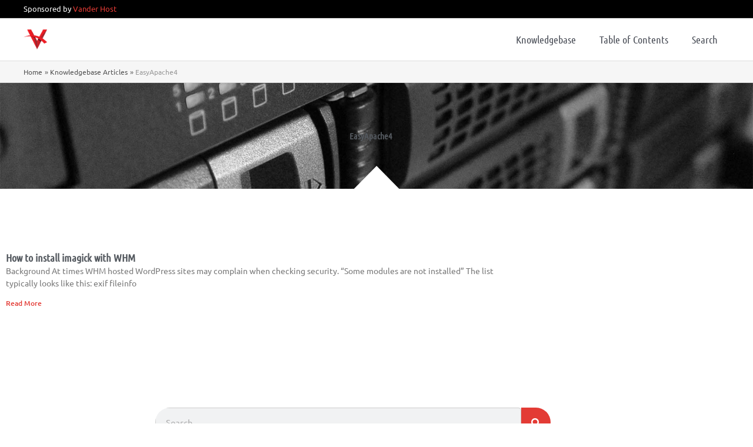

--- FILE ---
content_type: text/html; charset=UTF-8
request_url: https://kb.vander.host/tags/easyapache4/
body_size: 16395
content:
<!DOCTYPE html>
<html lang="en-ZA" prefix="og: https://ogp.me/ns#">
<head>
<!-- Google Tag Manager -->
<script>(function(w,d,s,l,i){w[l]=w[l]||[];w[l].push({'gtm.start':
new Date().getTime(),event:'gtm.js'});var f=d.getElementsByTagName(s)[0],
j=d.createElement(s),dl=l!='dataLayer'?'&l='+l:'';j.async=true;j.src=
'https://www.googletagmanager.com/gtm.js?id='+i+dl;f.parentNode.insertBefore(j,f);
})(window,document,'script','dataLayer','GTM-NDF777CW');</script>
<!-- End Google Tag Manager --><meta charset="UTF-8">
<meta name="viewport" content="width=device-width, initial-scale=1">
	<link rel="profile" href="https://gmpg.org/xfn/11"> 
	<link rel="preload" href="https://kb.vander.host/wp-content/astra-local-fonts/ubuntu/4iCs6KVjbNBYlgoKfw72.woff2" as="font" type="font/woff2" crossorigin><link rel="preload" href="https://kb.vander.host/wp-content/astra-local-fonts/ubuntu-condensed/u-4k0rCzjgs5J7oXnJcM_0kACGMtT-Dfqw.woff2" as="font" type="font/woff2" crossorigin><!-- Google tag (gtag.js) consent mode dataLayer added by Site Kit -->
<script id="google_gtagjs-js-consent-mode-data-layer">
window.dataLayer = window.dataLayer || [];function gtag(){dataLayer.push(arguments);}
gtag('consent', 'default', {"ad_personalization":"denied","ad_storage":"denied","ad_user_data":"denied","analytics_storage":"denied","functionality_storage":"denied","security_storage":"denied","personalization_storage":"denied","region":["AT","BE","BG","CH","CY","CZ","DE","DK","EE","ES","FI","FR","GB","GR","HR","HU","IE","IS","IT","LI","LT","LU","LV","MT","NL","NO","PL","PT","RO","SE","SI","SK"],"wait_for_update":500});
window._googlesitekitConsentCategoryMap = {"statistics":["analytics_storage"],"marketing":["ad_storage","ad_user_data","ad_personalization"],"functional":["functionality_storage","security_storage"],"preferences":["personalization_storage"]};
window._googlesitekitConsents = {"ad_personalization":"denied","ad_storage":"denied","ad_user_data":"denied","analytics_storage":"denied","functionality_storage":"denied","security_storage":"denied","personalization_storage":"denied","region":["AT","BE","BG","CH","CY","CZ","DE","DK","EE","ES","FI","FR","GB","GR","HR","HU","IE","IS","IT","LI","LT","LU","LV","MT","NL","NO","PL","PT","RO","SE","SI","SK"],"wait_for_update":500};
</script>
<!-- End Google tag (gtag.js) consent mode dataLayer added by Site Kit -->

<!-- Search Engine Optimization by Rank Math - https://rankmath.com/ -->
<title>EasyApache4 Archives &raquo; Vander Host Knowledgebase</title>
<meta name="robots" content="index, follow, max-snippet:-1, max-video-preview:-1, max-image-preview:large"/>
<link rel="canonical" href="https://kb.vander.host/tags/easyapache4/" />
<meta property="og:locale" content="en_US" />
<meta property="og:type" content="article" />
<meta property="og:title" content="EasyApache4 Archives &raquo; Vander Host Knowledgebase" />
<meta property="og:url" content="https://kb.vander.host/tags/easyapache4/" />
<meta property="og:site_name" content="Vander Host Knowledgebase" />
<meta property="article:publisher" content="https://www.facebook.com/vanderhosting/" />
<meta name="twitter:card" content="summary_large_image" />
<meta name="twitter:title" content="EasyApache4 Archives &raquo; Vander Host Knowledgebase" />
<meta name="twitter:site" content="@vanderhosting" />
<meta name="twitter:label1" content="Knowledgebase Articles" />
<meta name="twitter:data1" content="1" />
<script type="application/ld+json" class="rank-math-schema">{"@context":"https://schema.org","@graph":[{"@type":"Organization","@id":"https://kb.vander.host/#organization","name":"Vander Host","sameAs":["https://www.facebook.com/vanderhosting/","https://twitter.com/vanderhosting"]},{"@type":"WebSite","@id":"https://kb.vander.host/#website","url":"https://kb.vander.host","name":"Vander Host","publisher":{"@id":"https://kb.vander.host/#organization"},"inLanguage":"en-ZA"},{"@type":"BreadcrumbList","@id":"https://kb.vander.host/tags/easyapache4/#breadcrumb","itemListElement":[{"@type":"ListItem","position":"1","item":{"@id":"https://kb.vander.host","name":"Knowledgebase"}},{"@type":"ListItem","position":"2","item":{"@id":"https://kb.vander.host/tags/easyapache4/","name":"EasyApache4"}}]},{"@type":"CollectionPage","@id":"https://kb.vander.host/tags/easyapache4/#webpage","url":"https://kb.vander.host/tags/easyapache4/","name":"EasyApache4 Archives &raquo; Vander Host Knowledgebase","isPartOf":{"@id":"https://kb.vander.host/#website"},"inLanguage":"en-ZA","breadcrumb":{"@id":"https://kb.vander.host/tags/easyapache4/#breadcrumb"}}]}</script>
<!-- /Rank Math WordPress SEO plugin -->

<link rel='dns-prefetch' href='//www.googletagmanager.com' />

<link rel="alternate" type="application/rss+xml" title="Vander Host Knowledgebase &raquo; Feed" href="https://kb.vander.host/feed/" />
<link rel="alternate" type="application/rss+xml" title="Vander Host Knowledgebase &raquo; Comments Feed" href="https://kb.vander.host/comments/feed/" />
<link rel="alternate" type="application/rss+xml" title="Vander Host Knowledgebase &raquo; EasyApache4 Tag Feed" href="https://kb.vander.host/tags/easyapache4/feed/" />
<style id='wp-img-auto-sizes-contain-inline-css'>
img:is([sizes=auto i],[sizes^="auto," i]){contain-intrinsic-size:3000px 1500px}
/*# sourceURL=wp-img-auto-sizes-contain-inline-css */
</style>
<link rel='stylesheet' id='wp-block-library-css' href='https://kb.vander.host/wp-includes/css/dist/block-library/style.min.css?ver=6.9' media='all' />
<link rel='stylesheet' id='astra-theme-css-css' href='https://kb.vander.host/wp-content/themes/astra/assets/css/minified/style.min.css?ver=4.12.0' media='all' />
<link data-minify="1" rel='stylesheet' id='astra-google-fonts-css' href='https://kb.vander.host/wp-content/cache/min/1/wp-content/astra-local-fonts/astra-local-fonts.css?ver=1768230079' media='all' />
<link data-minify="1" rel='stylesheet' id='astra-theme-dynamic-css' href='https://kb.vander.host/wp-content/cache/min/1/wp-content/uploads/astra/astra-theme-dynamic-css-knowledgebase_tags-1085.css?ver=1768238472' media='all' />
<style id='wp-emoji-styles-inline-css'>

	img.wp-smiley, img.emoji {
		display: inline !important;
		border: none !important;
		box-shadow: none !important;
		height: 1em !important;
		width: 1em !important;
		margin: 0 0.07em !important;
		vertical-align: -0.1em !important;
		background: none !important;
		padding: 0 !important;
	}
/*# sourceURL=wp-emoji-styles-inline-css */
</style>
<link data-minify="1" rel='stylesheet' id='prismatic-blocks-css' href='https://kb.vander.host/wp-content/cache/min/1/wp-content/plugins/prismatic/css/styles-blocks.css?ver=1768230079' media='all' />
<style id='global-styles-inline-css'>
:root{--wp--preset--aspect-ratio--square: 1;--wp--preset--aspect-ratio--4-3: 4/3;--wp--preset--aspect-ratio--3-4: 3/4;--wp--preset--aspect-ratio--3-2: 3/2;--wp--preset--aspect-ratio--2-3: 2/3;--wp--preset--aspect-ratio--16-9: 16/9;--wp--preset--aspect-ratio--9-16: 9/16;--wp--preset--color--black: #000000;--wp--preset--color--cyan-bluish-gray: #abb8c3;--wp--preset--color--white: #ffffff;--wp--preset--color--pale-pink: #f78da7;--wp--preset--color--vivid-red: #cf2e2e;--wp--preset--color--luminous-vivid-orange: #ff6900;--wp--preset--color--luminous-vivid-amber: #fcb900;--wp--preset--color--light-green-cyan: #7bdcb5;--wp--preset--color--vivid-green-cyan: #00d084;--wp--preset--color--pale-cyan-blue: #8ed1fc;--wp--preset--color--vivid-cyan-blue: #0693e3;--wp--preset--color--vivid-purple: #9b51e0;--wp--preset--color--ast-global-color-0: var(--ast-global-color-0);--wp--preset--color--ast-global-color-1: var(--ast-global-color-1);--wp--preset--color--ast-global-color-2: var(--ast-global-color-2);--wp--preset--color--ast-global-color-3: var(--ast-global-color-3);--wp--preset--color--ast-global-color-4: var(--ast-global-color-4);--wp--preset--color--ast-global-color-5: var(--ast-global-color-5);--wp--preset--color--ast-global-color-6: var(--ast-global-color-6);--wp--preset--color--ast-global-color-7: var(--ast-global-color-7);--wp--preset--color--ast-global-color-8: var(--ast-global-color-8);--wp--preset--gradient--vivid-cyan-blue-to-vivid-purple: linear-gradient(135deg,rgb(6,147,227) 0%,rgb(155,81,224) 100%);--wp--preset--gradient--light-green-cyan-to-vivid-green-cyan: linear-gradient(135deg,rgb(122,220,180) 0%,rgb(0,208,130) 100%);--wp--preset--gradient--luminous-vivid-amber-to-luminous-vivid-orange: linear-gradient(135deg,rgb(252,185,0) 0%,rgb(255,105,0) 100%);--wp--preset--gradient--luminous-vivid-orange-to-vivid-red: linear-gradient(135deg,rgb(255,105,0) 0%,rgb(207,46,46) 100%);--wp--preset--gradient--very-light-gray-to-cyan-bluish-gray: linear-gradient(135deg,rgb(238,238,238) 0%,rgb(169,184,195) 100%);--wp--preset--gradient--cool-to-warm-spectrum: linear-gradient(135deg,rgb(74,234,220) 0%,rgb(151,120,209) 20%,rgb(207,42,186) 40%,rgb(238,44,130) 60%,rgb(251,105,98) 80%,rgb(254,248,76) 100%);--wp--preset--gradient--blush-light-purple: linear-gradient(135deg,rgb(255,206,236) 0%,rgb(152,150,240) 100%);--wp--preset--gradient--blush-bordeaux: linear-gradient(135deg,rgb(254,205,165) 0%,rgb(254,45,45) 50%,rgb(107,0,62) 100%);--wp--preset--gradient--luminous-dusk: linear-gradient(135deg,rgb(255,203,112) 0%,rgb(199,81,192) 50%,rgb(65,88,208) 100%);--wp--preset--gradient--pale-ocean: linear-gradient(135deg,rgb(255,245,203) 0%,rgb(182,227,212) 50%,rgb(51,167,181) 100%);--wp--preset--gradient--electric-grass: linear-gradient(135deg,rgb(202,248,128) 0%,rgb(113,206,126) 100%);--wp--preset--gradient--midnight: linear-gradient(135deg,rgb(2,3,129) 0%,rgb(40,116,252) 100%);--wp--preset--font-size--small: 13px;--wp--preset--font-size--medium: 20px;--wp--preset--font-size--large: 36px;--wp--preset--font-size--x-large: 42px;--wp--preset--spacing--20: 0.44rem;--wp--preset--spacing--30: 0.67rem;--wp--preset--spacing--40: 1rem;--wp--preset--spacing--50: 1.5rem;--wp--preset--spacing--60: 2.25rem;--wp--preset--spacing--70: 3.38rem;--wp--preset--spacing--80: 5.06rem;--wp--preset--shadow--natural: 6px 6px 9px rgba(0, 0, 0, 0.2);--wp--preset--shadow--deep: 12px 12px 50px rgba(0, 0, 0, 0.4);--wp--preset--shadow--sharp: 6px 6px 0px rgba(0, 0, 0, 0.2);--wp--preset--shadow--outlined: 6px 6px 0px -3px rgb(255, 255, 255), 6px 6px rgb(0, 0, 0);--wp--preset--shadow--crisp: 6px 6px 0px rgb(0, 0, 0);}:root { --wp--style--global--content-size: var(--wp--custom--ast-content-width-size);--wp--style--global--wide-size: var(--wp--custom--ast-wide-width-size); }:where(body) { margin: 0; }.wp-site-blocks > .alignleft { float: left; margin-right: 2em; }.wp-site-blocks > .alignright { float: right; margin-left: 2em; }.wp-site-blocks > .aligncenter { justify-content: center; margin-left: auto; margin-right: auto; }:where(.wp-site-blocks) > * { margin-block-start: 24px; margin-block-end: 0; }:where(.wp-site-blocks) > :first-child { margin-block-start: 0; }:where(.wp-site-blocks) > :last-child { margin-block-end: 0; }:root { --wp--style--block-gap: 24px; }:root :where(.is-layout-flow) > :first-child{margin-block-start: 0;}:root :where(.is-layout-flow) > :last-child{margin-block-end: 0;}:root :where(.is-layout-flow) > *{margin-block-start: 24px;margin-block-end: 0;}:root :where(.is-layout-constrained) > :first-child{margin-block-start: 0;}:root :where(.is-layout-constrained) > :last-child{margin-block-end: 0;}:root :where(.is-layout-constrained) > *{margin-block-start: 24px;margin-block-end: 0;}:root :where(.is-layout-flex){gap: 24px;}:root :where(.is-layout-grid){gap: 24px;}.is-layout-flow > .alignleft{float: left;margin-inline-start: 0;margin-inline-end: 2em;}.is-layout-flow > .alignright{float: right;margin-inline-start: 2em;margin-inline-end: 0;}.is-layout-flow > .aligncenter{margin-left: auto !important;margin-right: auto !important;}.is-layout-constrained > .alignleft{float: left;margin-inline-start: 0;margin-inline-end: 2em;}.is-layout-constrained > .alignright{float: right;margin-inline-start: 2em;margin-inline-end: 0;}.is-layout-constrained > .aligncenter{margin-left: auto !important;margin-right: auto !important;}.is-layout-constrained > :where(:not(.alignleft):not(.alignright):not(.alignfull)){max-width: var(--wp--style--global--content-size);margin-left: auto !important;margin-right: auto !important;}.is-layout-constrained > .alignwide{max-width: var(--wp--style--global--wide-size);}body .is-layout-flex{display: flex;}.is-layout-flex{flex-wrap: wrap;align-items: center;}.is-layout-flex > :is(*, div){margin: 0;}body .is-layout-grid{display: grid;}.is-layout-grid > :is(*, div){margin: 0;}body{padding-top: 0px;padding-right: 0px;padding-bottom: 0px;padding-left: 0px;}a:where(:not(.wp-element-button)){text-decoration: none;}:root :where(.wp-element-button, .wp-block-button__link){background-color: #32373c;border-width: 0;color: #fff;font-family: inherit;font-size: inherit;font-style: inherit;font-weight: inherit;letter-spacing: inherit;line-height: inherit;padding-top: calc(0.667em + 2px);padding-right: calc(1.333em + 2px);padding-bottom: calc(0.667em + 2px);padding-left: calc(1.333em + 2px);text-decoration: none;text-transform: inherit;}.has-black-color{color: var(--wp--preset--color--black) !important;}.has-cyan-bluish-gray-color{color: var(--wp--preset--color--cyan-bluish-gray) !important;}.has-white-color{color: var(--wp--preset--color--white) !important;}.has-pale-pink-color{color: var(--wp--preset--color--pale-pink) !important;}.has-vivid-red-color{color: var(--wp--preset--color--vivid-red) !important;}.has-luminous-vivid-orange-color{color: var(--wp--preset--color--luminous-vivid-orange) !important;}.has-luminous-vivid-amber-color{color: var(--wp--preset--color--luminous-vivid-amber) !important;}.has-light-green-cyan-color{color: var(--wp--preset--color--light-green-cyan) !important;}.has-vivid-green-cyan-color{color: var(--wp--preset--color--vivid-green-cyan) !important;}.has-pale-cyan-blue-color{color: var(--wp--preset--color--pale-cyan-blue) !important;}.has-vivid-cyan-blue-color{color: var(--wp--preset--color--vivid-cyan-blue) !important;}.has-vivid-purple-color{color: var(--wp--preset--color--vivid-purple) !important;}.has-ast-global-color-0-color{color: var(--wp--preset--color--ast-global-color-0) !important;}.has-ast-global-color-1-color{color: var(--wp--preset--color--ast-global-color-1) !important;}.has-ast-global-color-2-color{color: var(--wp--preset--color--ast-global-color-2) !important;}.has-ast-global-color-3-color{color: var(--wp--preset--color--ast-global-color-3) !important;}.has-ast-global-color-4-color{color: var(--wp--preset--color--ast-global-color-4) !important;}.has-ast-global-color-5-color{color: var(--wp--preset--color--ast-global-color-5) !important;}.has-ast-global-color-6-color{color: var(--wp--preset--color--ast-global-color-6) !important;}.has-ast-global-color-7-color{color: var(--wp--preset--color--ast-global-color-7) !important;}.has-ast-global-color-8-color{color: var(--wp--preset--color--ast-global-color-8) !important;}.has-black-background-color{background-color: var(--wp--preset--color--black) !important;}.has-cyan-bluish-gray-background-color{background-color: var(--wp--preset--color--cyan-bluish-gray) !important;}.has-white-background-color{background-color: var(--wp--preset--color--white) !important;}.has-pale-pink-background-color{background-color: var(--wp--preset--color--pale-pink) !important;}.has-vivid-red-background-color{background-color: var(--wp--preset--color--vivid-red) !important;}.has-luminous-vivid-orange-background-color{background-color: var(--wp--preset--color--luminous-vivid-orange) !important;}.has-luminous-vivid-amber-background-color{background-color: var(--wp--preset--color--luminous-vivid-amber) !important;}.has-light-green-cyan-background-color{background-color: var(--wp--preset--color--light-green-cyan) !important;}.has-vivid-green-cyan-background-color{background-color: var(--wp--preset--color--vivid-green-cyan) !important;}.has-pale-cyan-blue-background-color{background-color: var(--wp--preset--color--pale-cyan-blue) !important;}.has-vivid-cyan-blue-background-color{background-color: var(--wp--preset--color--vivid-cyan-blue) !important;}.has-vivid-purple-background-color{background-color: var(--wp--preset--color--vivid-purple) !important;}.has-ast-global-color-0-background-color{background-color: var(--wp--preset--color--ast-global-color-0) !important;}.has-ast-global-color-1-background-color{background-color: var(--wp--preset--color--ast-global-color-1) !important;}.has-ast-global-color-2-background-color{background-color: var(--wp--preset--color--ast-global-color-2) !important;}.has-ast-global-color-3-background-color{background-color: var(--wp--preset--color--ast-global-color-3) !important;}.has-ast-global-color-4-background-color{background-color: var(--wp--preset--color--ast-global-color-4) !important;}.has-ast-global-color-5-background-color{background-color: var(--wp--preset--color--ast-global-color-5) !important;}.has-ast-global-color-6-background-color{background-color: var(--wp--preset--color--ast-global-color-6) !important;}.has-ast-global-color-7-background-color{background-color: var(--wp--preset--color--ast-global-color-7) !important;}.has-ast-global-color-8-background-color{background-color: var(--wp--preset--color--ast-global-color-8) !important;}.has-black-border-color{border-color: var(--wp--preset--color--black) !important;}.has-cyan-bluish-gray-border-color{border-color: var(--wp--preset--color--cyan-bluish-gray) !important;}.has-white-border-color{border-color: var(--wp--preset--color--white) !important;}.has-pale-pink-border-color{border-color: var(--wp--preset--color--pale-pink) !important;}.has-vivid-red-border-color{border-color: var(--wp--preset--color--vivid-red) !important;}.has-luminous-vivid-orange-border-color{border-color: var(--wp--preset--color--luminous-vivid-orange) !important;}.has-luminous-vivid-amber-border-color{border-color: var(--wp--preset--color--luminous-vivid-amber) !important;}.has-light-green-cyan-border-color{border-color: var(--wp--preset--color--light-green-cyan) !important;}.has-vivid-green-cyan-border-color{border-color: var(--wp--preset--color--vivid-green-cyan) !important;}.has-pale-cyan-blue-border-color{border-color: var(--wp--preset--color--pale-cyan-blue) !important;}.has-vivid-cyan-blue-border-color{border-color: var(--wp--preset--color--vivid-cyan-blue) !important;}.has-vivid-purple-border-color{border-color: var(--wp--preset--color--vivid-purple) !important;}.has-ast-global-color-0-border-color{border-color: var(--wp--preset--color--ast-global-color-0) !important;}.has-ast-global-color-1-border-color{border-color: var(--wp--preset--color--ast-global-color-1) !important;}.has-ast-global-color-2-border-color{border-color: var(--wp--preset--color--ast-global-color-2) !important;}.has-ast-global-color-3-border-color{border-color: var(--wp--preset--color--ast-global-color-3) !important;}.has-ast-global-color-4-border-color{border-color: var(--wp--preset--color--ast-global-color-4) !important;}.has-ast-global-color-5-border-color{border-color: var(--wp--preset--color--ast-global-color-5) !important;}.has-ast-global-color-6-border-color{border-color: var(--wp--preset--color--ast-global-color-6) !important;}.has-ast-global-color-7-border-color{border-color: var(--wp--preset--color--ast-global-color-7) !important;}.has-ast-global-color-8-border-color{border-color: var(--wp--preset--color--ast-global-color-8) !important;}.has-vivid-cyan-blue-to-vivid-purple-gradient-background{background: var(--wp--preset--gradient--vivid-cyan-blue-to-vivid-purple) !important;}.has-light-green-cyan-to-vivid-green-cyan-gradient-background{background: var(--wp--preset--gradient--light-green-cyan-to-vivid-green-cyan) !important;}.has-luminous-vivid-amber-to-luminous-vivid-orange-gradient-background{background: var(--wp--preset--gradient--luminous-vivid-amber-to-luminous-vivid-orange) !important;}.has-luminous-vivid-orange-to-vivid-red-gradient-background{background: var(--wp--preset--gradient--luminous-vivid-orange-to-vivid-red) !important;}.has-very-light-gray-to-cyan-bluish-gray-gradient-background{background: var(--wp--preset--gradient--very-light-gray-to-cyan-bluish-gray) !important;}.has-cool-to-warm-spectrum-gradient-background{background: var(--wp--preset--gradient--cool-to-warm-spectrum) !important;}.has-blush-light-purple-gradient-background{background: var(--wp--preset--gradient--blush-light-purple) !important;}.has-blush-bordeaux-gradient-background{background: var(--wp--preset--gradient--blush-bordeaux) !important;}.has-luminous-dusk-gradient-background{background: var(--wp--preset--gradient--luminous-dusk) !important;}.has-pale-ocean-gradient-background{background: var(--wp--preset--gradient--pale-ocean) !important;}.has-electric-grass-gradient-background{background: var(--wp--preset--gradient--electric-grass) !important;}.has-midnight-gradient-background{background: var(--wp--preset--gradient--midnight) !important;}.has-small-font-size{font-size: var(--wp--preset--font-size--small) !important;}.has-medium-font-size{font-size: var(--wp--preset--font-size--medium) !important;}.has-large-font-size{font-size: var(--wp--preset--font-size--large) !important;}.has-x-large-font-size{font-size: var(--wp--preset--font-size--x-large) !important;}
:root :where(.wp-block-pullquote){font-size: 1.5em;line-height: 1.6;}
/*# sourceURL=global-styles-inline-css */
</style>
<link data-minify="1" rel='stylesheet' id='astra-addon-css-css' href='https://kb.vander.host/wp-content/cache/min/1/wp-content/uploads/astra-addon/astra-addon-69650c952aa960-10079480.css?ver=1768230079' media='all' />
<link data-minify="1" rel='stylesheet' id='astra-addon-dynamic-css' href='https://kb.vander.host/wp-content/cache/min/1/wp-content/uploads/astra-addon/astra-addon-dynamic-css-knowledgebase_tags-1085.css?ver=1768238472' media='all' />
<link rel='stylesheet' id='elementor-frontend-css' href='https://kb.vander.host/wp-content/plugins/elementor/assets/css/frontend.min.css?ver=3.34.1' media='all' />
<link rel='stylesheet' id='widget-image-css' href='https://kb.vander.host/wp-content/plugins/elementor/assets/css/widget-image.min.css?ver=3.34.1' media='all' />
<link rel='stylesheet' id='widget-heading-css' href='https://kb.vander.host/wp-content/plugins/elementor/assets/css/widget-heading.min.css?ver=3.34.1' media='all' />
<link rel='stylesheet' id='e-shapes-css' href='https://kb.vander.host/wp-content/plugins/elementor/assets/css/conditionals/shapes.min.css?ver=3.34.1' media='all' />
<link rel='stylesheet' id='widget-posts-css' href='https://kb.vander.host/wp-content/plugins/elementor-pro/assets/css/widget-posts.min.css?ver=3.33.1' media='all' />
<link rel='stylesheet' id='widget-search-form-css' href='https://kb.vander.host/wp-content/plugins/elementor-pro/assets/css/widget-search-form.min.css?ver=3.33.1' media='all' />
<link rel='stylesheet' id='elementor-icons-shared-0-css' href='https://kb.vander.host/wp-content/plugins/elementor/assets/lib/font-awesome/css/fontawesome.min.css?ver=5.15.3' media='all' />
<link data-minify="1" rel='stylesheet' id='elementor-icons-fa-solid-css' href='https://kb.vander.host/wp-content/cache/min/1/wp-content/plugins/elementor/assets/lib/font-awesome/css/solid.min.css?ver=1768230079' media='all' />
<link data-minify="1" rel='stylesheet' id='elementor-icons-css' href='https://kb.vander.host/wp-content/cache/min/1/wp-content/plugins/elementor/assets/lib/eicons/css/elementor-icons.min.css?ver=1768230079' media='all' />
<link rel='stylesheet' id='elementor-post-2845-css' href='https://kb.vander.host/wp-content/uploads/elementor/css/post-2845.css?ver=1768230037' media='all' />
<link data-minify="1" rel='stylesheet' id='font-awesome-5-all-css' href='https://kb.vander.host/wp-content/cache/min/1/wp-content/plugins/elementor/assets/lib/font-awesome/css/all.min.css?ver=1768230079' media='all' />
<link rel='stylesheet' id='font-awesome-4-shim-css' href='https://kb.vander.host/wp-content/plugins/elementor/assets/lib/font-awesome/css/v4-shims.min.css?ver=3.34.1' media='all' />
<link rel='stylesheet' id='elementor-post-110-css' href='https://kb.vander.host/wp-content/uploads/elementor/css/post-110.css?ver=1768230037' media='all' />
<link rel='stylesheet' id='elementor-post-1731-css' href='https://kb.vander.host/wp-content/uploads/elementor/css/post-1731.css?ver=1768230085' media='all' />
<link rel='stylesheet' id='tablepress-default-css' href='https://kb.vander.host/wp-content/tablepress-combined.min.css?ver=51' media='all' />
<link data-minify="1" rel='stylesheet' id='vander-host-theme-css-css' href='https://kb.vander.host/wp-content/cache/min/1/wp-content/themes/vander/style.css?ver=1768230079' media='all' />
<link data-minify="1" rel='stylesheet' id='elementor-gf-local-ubuntucondensed-css' href='https://kb.vander.host/wp-content/cache/min/1/wp-content/uploads/elementor/google-fonts/css/ubuntucondensed.css?ver=1768230079' media='all' />
<link data-minify="1" rel='stylesheet' id='elementor-gf-local-ubuntu-css' href='https://kb.vander.host/wp-content/cache/min/1/wp-content/uploads/elementor/google-fonts/css/ubuntu.css?ver=1768230079' media='all' />
<script src="https://kb.vander.host/wp-content/themes/astra/assets/js/minified/flexibility.min.js?ver=4.12.0" id="astra-flexibility-js" data-rocket-defer defer></script>
<script id="astra-flexibility-js-after">
typeof flexibility !== "undefined" && flexibility(document.documentElement);
//# sourceURL=astra-flexibility-js-after
</script>
<script src="https://kb.vander.host/wp-includes/js/jquery/jquery.min.js?ver=3.7.1" id="jquery-core-js" data-rocket-defer defer></script>
<script data-minify="1" src="https://kb.vander.host/wp-content/cache/min/1/wp-content/plugins/handl-utm-grabber/js/js.cookie.js?ver=1758454255" id="js.cookie-js" data-rocket-defer defer></script>
<script id="handl-utm-grabber-js-extra">
var handl_utm = [];
//# sourceURL=handl-utm-grabber-js-extra
</script>
<script data-minify="1" src="https://kb.vander.host/wp-content/cache/min/1/wp-content/plugins/handl-utm-grabber/js/handl-utm-grabber.js?ver=1758454255" id="handl-utm-grabber-js" data-rocket-defer defer></script>
<script src="https://kb.vander.host/wp-content/plugins/elementor/assets/lib/font-awesome/js/v4-shims.min.js?ver=3.34.1" id="font-awesome-4-shim-js" data-rocket-defer defer></script>

<!-- Google tag (gtag.js) snippet added by Site Kit -->
<!-- Google Analytics snippet added by Site Kit -->
<script src="https://www.googletagmanager.com/gtag/js?id=GT-WF7S6PZ" id="google_gtagjs-js" async></script>
<script id="google_gtagjs-js-after">
window.dataLayer = window.dataLayer || [];function gtag(){dataLayer.push(arguments);}
gtag("set","linker",{"domains":["kb.vander.host"]});
gtag("js", new Date());
gtag("set", "developer_id.dZTNiMT", true);
gtag("config", "GT-WF7S6PZ");
//# sourceURL=google_gtagjs-js-after
</script>
<link rel="https://api.w.org/" href="https://kb.vander.host/wp-json/" /><link rel="alternate" title="JSON" type="application/json" href="https://kb.vander.host/wp-json/wp/v2/knowledgebase_tags/1085" /><link rel="EditURI" type="application/rsd+xml" title="RSD" href="https://kb.vander.host/xmlrpc.php?rsd" />
<meta name="generator" content="WordPress 6.9" />
<meta name="generator" content="Site Kit by Google 1.170.0" /><style id="wplmi-inline-css" type="text/css">
 span.wplmi-user-avatar { width: 16px;display: inline-block !important;flex-shrink: 0; } img.wplmi-elementor-avatar { border-radius: 100%;margin-right: 3px; }
</style>

<!-- Google AdSense meta tags added by Site Kit -->
<meta name="google-adsense-platform-account" content="ca-host-pub-2644536267352236">
<meta name="google-adsense-platform-domain" content="sitekit.withgoogle.com">
<!-- End Google AdSense meta tags added by Site Kit -->
<meta name="generator" content="Elementor 3.34.1; features: additional_custom_breakpoints; settings: css_print_method-external, google_font-enabled, font_display-auto">
<style>.recentcomments a{display:inline !important;padding:0 !important;margin:0 !important;}</style>			<style>
				.e-con.e-parent:nth-of-type(n+4):not(.e-lazyloaded):not(.e-no-lazyload),
				.e-con.e-parent:nth-of-type(n+4):not(.e-lazyloaded):not(.e-no-lazyload) * {
					background-image: none !important;
				}
				@media screen and (max-height: 1024px) {
					.e-con.e-parent:nth-of-type(n+3):not(.e-lazyloaded):not(.e-no-lazyload),
					.e-con.e-parent:nth-of-type(n+3):not(.e-lazyloaded):not(.e-no-lazyload) * {
						background-image: none !important;
					}
				}
				@media screen and (max-height: 640px) {
					.e-con.e-parent:nth-of-type(n+2):not(.e-lazyloaded):not(.e-no-lazyload),
					.e-con.e-parent:nth-of-type(n+2):not(.e-lazyloaded):not(.e-no-lazyload) * {
						background-image: none !important;
					}
				}
			</style>
			<link rel="icon" href="https://kb.vander.host/wp-content/uploads/2019/03/cropped-vander-host-icon-32x32.png" sizes="32x32" />
<link rel="icon" href="https://kb.vander.host/wp-content/uploads/2019/03/cropped-vander-host-icon-192x192.png" sizes="192x192" />
<link rel="apple-touch-icon" href="https://kb.vander.host/wp-content/uploads/2019/03/cropped-vander-host-icon-180x180.png" />
<meta name="msapplication-TileImage" content="https://kb.vander.host/wp-content/uploads/2019/03/cropped-vander-host-icon-270x270.png" />
		<style id="wp-custom-css">
			.ast-header-break-point .main-navigation ul li a.elementor-icon.elementor-animation- {
    width: unset;
}
.ast-header-break-point .main-navigation ul.children li a:before, .ast-header-break-point .main-navigation ul.sub-menu li a:before {
    display: none !important;
}
.ast-header-break-point .main-navigation ul.sub-menu li .elementor-icon-box-title a {
	padding-left: 0px;
}
.ast-header-break-point .main-navigation ul li .elementor-icon-box-title a {
	border-bottom-width: 0px;
}

pre {
	  white-space:pre-wrap;
}
code {
    font-size:1em;
	  font-family: "Courier 10 Pitch",Courier,monospace;
    position: relative;     
    border-radius: 4px;     
    background: #eee;
		padding: 4px;
}
@media only screen and (max-width: 768px) {
.responsive-table {
overflow: hidden;
overflow-x: scroll;
display:block;
}
}

/* Tag Cloud Styling */

div.elementor-widget-wp-widget-tag_cloud h5 {
	display:none;
}
div.elementor-widget-container nav {
	text-align: center;
}

a.tag-cloud-link {
	display:inline-block;
	color: #333;
	background-color: #white!important;
	border: solid 1px;
	border-radius: 50px;
	border-color: #e33b35!important;
	padding: 2px 10px;
	margin:4px 2px;
	white-space: nowrap;
	font-size:13px!important;
}

@media only screen and (max-width: 768px) {
div.tagcloud {
	text-align: center!important;
}
}

/* Tag Cloud Styling END */

/* div#wordpress-toolkit-cpanel div.elementor-widget-container div.elementor-icon-box-wrapper div.elementor-icon-box-icon {
	margin-top:-7px;
} */


element.style {
    /* text-align: left; */
}
#ez-toc-container.counter-flat ul, #ez-toc-container.counter-hierarchy ul, .ez-toc-widget-container.counter-flat ul, .ez-toc-widget-container.counter-hierarchy ul {
    counter-reset: item;
}
#ez-toc-container {
	border: solid #ececec 1px;
}
div#ez-toc-container p.ez-toc-title {
	font-family: "Ubuntu Condensed";
	padding-bottom: 10px;
	color: #3a3a3a;
}

#ez-toc-container ul {
	text-align: left;
	border: none;
}

#ez-toc-container a, #ez-toc-container a:visited {
	color: #e33b35;
}
#ez-toc-container a:hover {
	color: black;
	text-decoration: none;
}
		</style>
		<!-- Add your snippet here. -->
<!-- Google tag (gtag.js) -->
<script async src="https://www.googletagmanager.com/gtag/js?id=AW-747898392"></script>
<script>
  window.dataLayer = window.dataLayer || [];
  function gtag(){dataLayer.push(arguments);}
  gtag('js', new Date());

  gtag('config', 'AW-747898392');
</script>

<!-- Event snippet for Page view conversion page -->
<script>
  gtag('event', 'conversion', {'send_to': 'AW-747898392/oA-ICJfxhP0YEJiM0OQC'});
</script>
<!--
How to make accordions closed by default
https://bestcool.nl/how-to-make-accordions-closed-by-default-elementor-2021/
-->

<script>window.addEventListener('DOMContentLoaded', function() { 
jQuery(document).ready(function($) { 
var delay = 100; setTimeout(function() { 
$('.elementor-tab-title').removeClass('elementor-active');
 $('.elementor-tab-content').css('display', 'none'); }, delay); 
}); 
});</script>

<!--
END How to make accordions closed by default
--><meta name="generator" content="WP Rocket 3.20.0.3" data-wpr-features="wpr_defer_js wpr_minify_js wpr_minify_css wpr_preload_links wpr_desktop" /></head>

<body itemtype='https://schema.org/Blog' itemscope='itemscope' class="archive tax-knowledgebase_tags term-easyapache4 term-1085 wp-custom-logo wp-embed-responsive wp-theme-astra wp-child-theme-vander ast-desktop ast-page-builder-template ast-no-sidebar astra-4.12.0 ast-header-custom-item-inside ast-inherit-site-logo-transparent ast-above-mobile-menu-align-stack ast-default-menu-enable ast-default-above-menu-enable ast-default-below-menu-enable above-header-nav-padding-support ast-full-width-layout elementor-page-1731 elementor-default elementor-template-full-width elementor-kit-2845 astra-addon-4.12.0">

<a
	class="skip-link screen-reader-text"
	href="#content">
		Skip to content</a>

<div
class="hfeed site" id="page">
			<header
		class="site-header header-main-layout-1 ast-primary-menu-enabled ast-logo-title-inline ast-hide-custom-menu-mobile ast-menu-toggle-icon ast-mobile-header-inline ast-above-header-enabled ast-above-header-section-separated ast-above-header-mobile-stack ast-below-header-mobile-stack" id="masthead" itemtype="https://schema.org/WPHeader" itemscope="itemscope" itemid="#masthead"		>
			
<div class="ast-above-header-wrap ast-above-header-1" >
	<div class="ast-above-header">
				<div data-rocket-location-hash="e8bbbd3404cbc6b2b4dd276b5e54e7db" class="ast-container">
			<div class="ast-flex ast-above-header-section-wrap">
									<div class="ast-above-header-section ast-above-header-section-1 ast-flex ast-justify-content-flex-start text-html-above-header" >
						<div class="above-header-user-select user-select"><div class="ast-custom-html">		<div data-elementor-type="section" data-elementor-id="84" class="elementor elementor-84" data-elementor-post-type="elementor_library">
					<section class="elementor-section elementor-top-section elementor-element elementor-element-ef6cfa2 elementor-section-full_width elementor-section-height-default elementor-section-height-default" data-id="ef6cfa2" data-element_type="section">
						<div class="elementor-container elementor-column-gap-no">
					<div class="elementor-column elementor-col-100 elementor-top-column elementor-element elementor-element-2ca9c25" data-id="2ca9c25" data-element_type="column">
			<div class="elementor-widget-wrap elementor-element-populated">
						<div class="elementor-element elementor-element-a9536c6 elementor-hidden-phone elementor-widget elementor-widget-text-editor" data-id="a9536c6" data-element_type="widget" data-widget_type="text-editor.default">
				<div class="elementor-widget-container">
									<div>

Sponsored by <a href="https://my.vander.host" target="_blank" rel="noopener" style="color:#E33B35">Vander Host</a>

</div>								</div>
				</div>
					</div>
		</div>
					</div>
		</section>
				</div>
		</div></div> <!-- .above-header-user-select.user-select -->					</div>
				
									<div class="ast-above-header-section ast-above-header-section-2 ast-flex ast-justify-content-flex-end text-html-above-header" >
						<div class="above-header-user-select user-select"><div class="ast-custom-html">		<div data-elementor-type="section" data-elementor-id="57" class="elementor elementor-57" data-elementor-post-type="elementor_library">
					<section class="elementor-section elementor-top-section elementor-element elementor-element-57a6443d elementor-section-height-min-height elementor-section-content-middle elementor-section-full_width elementor-section-height-default elementor-section-items-middle" data-id="57a6443d" data-element_type="section" data-settings="{&quot;background_background&quot;:&quot;classic&quot;}">
						<div class="elementor-container elementor-column-gap-no">
					<div class="elementor-column elementor-col-100 elementor-top-column elementor-element elementor-element-1aa19285" data-id="1aa19285" data-element_type="column">
			<div class="elementor-widget-wrap">
							</div>
		</div>
					</div>
		</section>
				</div>
		</div></div> <!-- .above-header-user-select.user-select -->					</div>
							</div>
		</div><!-- .ast-container -->
			</div><!-- .ast-above-header -->
</div><!-- .ast-above-header-wrap -->

<div data-rocket-location-hash="6a40fdfa8bd097f149e1c317ee5d0a00" class="main-header-bar-wrap">
	<div class="main-header-bar">
				<div data-rocket-location-hash="8298e13e306039ed4bcc2b9b18ce7503" class="ast-container">

			<div class="ast-flex main-header-container">
				
		<div class="site-branding">
			<div
			class="ast-site-identity" itemtype="https://schema.org/Organization" itemscope="itemscope"			>
				<span class="site-logo-img"><a href="https://kb.vander.host/" class="custom-logo-link" rel="home"><img width="40" height="40" src="https://kb.vander.host/wp-content/uploads/2019/03/vander-host-icon-40x40.png" class="custom-logo" alt="Vander Host Knowledgebase" decoding="async" srcset="https://kb.vander.host/wp-content/uploads/2019/03/vander-host-icon-40x40.png 40w, https://kb.vander.host/wp-content/uploads/2019/03/vander-host-icon-300x300.png 300w, https://kb.vander.host/wp-content/uploads/2019/03/vander-host-icon-150x150.png 150w, https://kb.vander.host/wp-content/uploads/2019/03/vander-host-icon.png 761w" sizes="(max-width: 40px) 100vw, 40px" /></a></span>			</div>
		</div>

		<!-- .site-branding -->
				<div class="ast-mobile-menu-buttons">

			
					<div class="ast-button-wrap">
			<button type="button" class="menu-toggle main-header-menu-toggle  ast-mobile-menu-buttons-minimal "  aria-controls='primary-menu' aria-expanded='false'>
				<span class="screen-reader-text">Main Menu</span>
				<span class="ast-icon icon-menu-bars"><span class="menu-toggle-icon"></span></span>							</button>
		</div>
			
			
		</div>
			<div class="ast-main-header-bar-alignment"><div class="main-header-bar-navigation"><nav class="site-navigation ast-flex-grow-1 navigation-accessibility" id="primary-site-navigation" aria-label="Site Navigation" itemtype="https://schema.org/SiteNavigationElement" itemscope="itemscope"><div class="main-navigation"><ul id="primary-menu" class="main-header-menu ast-menu-shadow ast-nav-menu ast-flex ast-justify-content-flex-end  submenu-with-border ast-mega-menu-enabled"><li id="menu-item-5634" class="menu-item menu-item-type-post_type menu-item-object-page menu-item-home menu-item-5634"><a href="https://kb.vander.host/" class="menu-link"><span class="ast-icon icon-arrow"></span><span class="menu-text">Knowledgebase</span><span class="sub-arrow"></span></a></li><li id="menu-item-5629" class="menu-item menu-item-type-post_type menu-item-object-page menu-item-5629"><a href="https://kb.vander.host/toc/" class="menu-link"><span class="ast-icon icon-arrow"></span><span class="menu-text">Table of Contents</span><span class="sub-arrow"></span></a></li><li id="menu-item-5624" class="menu-item menu-item-type-post_type menu-item-object-page menu-item-5624"><a href="https://kb.vander.host/search/" class="menu-link"><span class="ast-icon icon-arrow"></span><span class="menu-text">Search</span><span class="sub-arrow"></span></a></li></ul></div></nav></div></div>			</div><!-- Main Header Container -->
		</div><!-- ast-row -->
			</div> <!-- Main Header Bar -->
</div> <!-- Main Header Bar Wrap -->
		</header><!-- #masthead -->
		<div data-rocket-location-hash="8408ca34e5b14d4e482cd26c9bd38958" class="main-header-bar ast-header-breadcrumb">
							<div class="ast-container">	<div class="ast-breadcrumbs-wrapper">
		<div class="ast-breadcrumbs-inner">
			<nav role="navigation" aria-label="Breadcrumbs" class="breadcrumb-trail breadcrumbs"><div class="ast-breadcrumbs"><ul class="trail-items"><li class="trail-item trail-begin"><a href="https://kb.vander.host/" rel="home"><span>Home</span></a></li><li class="trail-item"><a href=""><span>Knowledgebase Articles</span></a></li><li class="trail-item trail-end"><span><span>EasyApache4</span></span></li></ul></div></nav>		</div>
	</div>
		</div>
					</div>	<div data-rocket-location-hash="f3aafcd1f5004676b110ff185219efa8" id="content" class="site-content">
		<div class="ast-container">
							<div class="astra-advanced-hook-5349 ">
				<!-- Google Tag Manager (noscript) -->
<noscript><iframe src="https://www.googletagmanager.com/ns.html?id=GTM-NDF777CW"
height="0" width="0" style="display:none;visibility:hidden"></iframe></noscript>
<!-- End Google Tag Manager (noscript) -->					</div>
						<div data-elementor-type="archive" data-elementor-id="1731" class="elementor elementor-1731 elementor-location-archive" data-elementor-post-type="elementor_library">
					<section class="elementor-section elementor-top-section elementor-element elementor-element-4dcbcdb elementor-section-content-middle elementor-section-height-min-height elementor-section-boxed elementor-section-height-default elementor-section-items-middle" data-id="4dcbcdb" data-element_type="section" data-settings="{&quot;background_background&quot;:&quot;classic&quot;,&quot;shape_divider_bottom&quot;:&quot;arrow&quot;}">
							<div class="elementor-background-overlay"></div>
						<div class="elementor-shape elementor-shape-bottom" aria-hidden="true" data-negative="false">
			<svg xmlns="http://www.w3.org/2000/svg" viewBox="0 0 700 10" preserveAspectRatio="none">
	<path class="elementor-shape-fill" d="M350,10L340,0h20L350,10z"/>
</svg>		</div>
					<div class="elementor-container elementor-column-gap-no">
					<div class="elementor-column elementor-col-100 elementor-top-column elementor-element elementor-element-b385c95" data-id="b385c95" data-element_type="column" data-settings="{&quot;background_background&quot;:&quot;classic&quot;}">
			<div class="elementor-widget-wrap elementor-element-populated">
						<div class="elementor-element elementor-element-4ec38ac9 elementor-widget elementor-widget-theme-archive-title elementor-page-title elementor-widget-heading" data-id="4ec38ac9" data-element_type="widget" data-widget_type="theme-archive-title.default">
				<div class="elementor-widget-container">
					<h1 class="elementor-heading-title elementor-size-default">EasyApache4</h1>				</div>
				</div>
					</div>
		</div>
					</div>
		</section>
				<section class="elementor-section elementor-top-section elementor-element elementor-element-1708e8a4 elementor-section-boxed elementor-section-height-default elementor-section-height-default" data-id="1708e8a4" data-element_type="section" data-settings="{&quot;background_background&quot;:&quot;classic&quot;}">
						<div class="elementor-container elementor-column-gap-default">
					<div class="elementor-column elementor-col-100 elementor-top-column elementor-element elementor-element-1889919d" data-id="1889919d" data-element_type="column">
			<div class="elementor-widget-wrap elementor-element-populated">
						<div class="elementor-element elementor-element-6ba0ad5e elementor-grid-1 elementor-posts--thumbnail-left elementor-grid-tablet-1 elementor-grid-mobile-1 elementor-widget elementor-widget-archive-posts" data-id="6ba0ad5e" data-element_type="widget" data-settings="{&quot;archive_classic_columns&quot;:&quot;1&quot;,&quot;archive_classic_columns_tablet&quot;:&quot;1&quot;,&quot;archive_classic_columns_mobile&quot;:&quot;1&quot;,&quot;archive_classic_row_gap&quot;:{&quot;unit&quot;:&quot;px&quot;,&quot;size&quot;:35,&quot;sizes&quot;:[]},&quot;archive_classic_row_gap_tablet&quot;:{&quot;unit&quot;:&quot;px&quot;,&quot;size&quot;:&quot;&quot;,&quot;sizes&quot;:[]},&quot;archive_classic_row_gap_mobile&quot;:{&quot;unit&quot;:&quot;px&quot;,&quot;size&quot;:&quot;&quot;,&quot;sizes&quot;:[]},&quot;pagination_type&quot;:&quot;numbers&quot;}" data-widget_type="archive-posts.archive_classic">
				<div class="elementor-widget-container">
							<div class="elementor-posts-container elementor-posts elementor-posts--skin-classic elementor-grid" role="list">
				<article class="elementor-post elementor-grid-item post-5788 knowledgebase type-knowledgebase status-publish hentry knowledgebase_categories-wordpress knowledgebase_tags-easyapache4 knowledgebase_tags-exif knowledgebase_tags-fileinfo knowledgebase_tags-imagick knowledgebase_tags-intl knowledgebase_tags-php knowledgebase_tags-whm" role="listitem">
				<div class="elementor-post__text">
				<h3 class="elementor-post__title">
			<a href="https://kb.vander.host/knowledgebase/wordpress/how-to-install-imagick-with-whm/" >
				How to install imagick with WHM			</a>
		</h3>
				<div class="elementor-post__excerpt">
			<p>Background At times WHM hosted WordPress sites may complain when checking security. &#8220;Some modules are not installed&#8221; The list typically looks like this: exif fileinfo</p>
		</div>
		
		<a class="elementor-post__read-more" href="https://kb.vander.host/knowledgebase/wordpress/how-to-install-imagick-with-whm/" aria-label="Read more about How to install imagick with WHM" tabindex="-1" >
			Read More		</a>

				</div>
				</article>
				</div>
		
						</div>
				</div>
					</div>
		</div>
					</div>
		</section>
				<section class="elementor-section elementor-top-section elementor-element elementor-element-1154247 elementor-section-boxed elementor-section-height-default elementor-section-height-default" data-id="1154247" data-element_type="section">
						<div class="elementor-container elementor-column-gap-default">
					<div class="elementor-column elementor-col-100 elementor-top-column elementor-element elementor-element-7619beb" data-id="7619beb" data-element_type="column">
			<div class="elementor-widget-wrap elementor-element-populated">
						<div class="elementor-element elementor-element-e018343 elementor-search-form--skin-classic elementor-search-form--button-type-icon elementor-search-form--icon-search elementor-widget elementor-widget-search-form" data-id="e018343" data-element_type="widget" data-settings="{&quot;skin&quot;:&quot;classic&quot;}" data-widget_type="search-form.default">
				<div class="elementor-widget-container">
							<search role="search">
			<form class="elementor-search-form" action="https://kb.vander.host" method="get">
												<div class="elementor-search-form__container">
					<label class="elementor-screen-only" for="elementor-search-form-e018343">Search</label>

					
					<input id="elementor-search-form-e018343" placeholder="Search..." class="elementor-search-form__input" type="search" name="s" value="">
					
											<button class="elementor-search-form__submit" type="submit" aria-label="Search">
															<i aria-hidden="true" class="fas fa-search"></i>													</button>
					
									</div>
			</form>
		</search>
						</div>
				</div>
					</div>
		</div>
					</div>
		</section>
				<section class="elementor-section elementor-top-section elementor-element elementor-element-09496b7 elementor-section-boxed elementor-section-height-default elementor-section-height-default" data-id="09496b7" data-element_type="section">
						<div class="elementor-container elementor-column-gap-default">
					<div class="elementor-column elementor-col-100 elementor-top-column elementor-element elementor-element-5959d0f" data-id="5959d0f" data-element_type="column">
			<div class="elementor-widget-wrap elementor-element-populated">
						<div class="elementor-element elementor-element-580db61 elementor-widget elementor-widget-html" data-id="580db61" data-element_type="widget" data-widget_type="html.default">
				<div class="elementor-widget-container">
					<script async src="https://pagead2.googlesyndication.com/pagead/js/adsbygoogle.js?client=ca-pub-2197040960140946"
     crossorigin="anonymous"></script>
<!-- KB Horizontal Ad -->
<ins class="adsbygoogle"
     style="display:block"
     data-ad-client="ca-pub-2197040960140946"
     data-ad-slot="2481859384"
     data-ad-format="horizontal"
     data-full-width-responsive="true"></ins>
<script>
     (adsbygoogle = window.adsbygoogle || []).push({});
</script>   				</div>
				</div>
					</div>
		</div>
					</div>
		</section>
				</div>
			</div> <!-- ast-container -->
	</div><!-- #content -->
		<footer data-elementor-type="footer" data-elementor-id="110" class="elementor elementor-110 elementor-location-footer" data-elementor-post-type="elementor_library">
					<section class="elementor-section elementor-top-section elementor-element elementor-element-2e4b43d9 elementor-section-full_width elementor-section-height-default elementor-section-height-default" data-id="2e4b43d9" data-element_type="section" data-settings="{&quot;background_background&quot;:&quot;classic&quot;}">
							<div class="elementor-background-overlay"></div>
							<div class="elementor-container elementor-column-gap-default">
					<div class="elementor-column elementor-col-100 elementor-top-column elementor-element elementor-element-5f175a95" data-id="5f175a95" data-element_type="column">
			<div class="elementor-widget-wrap elementor-element-populated">
						<section class="elementor-section elementor-inner-section elementor-element elementor-element-7a2f1a29 elementor-section-content-middle elementor-section-boxed elementor-section-height-default elementor-section-height-default" data-id="7a2f1a29" data-element_type="section">
						<div class="elementor-container elementor-column-gap-default">
					<div class="elementor-column elementor-col-33 elementor-inner-column elementor-element elementor-element-6361b9ec" data-id="6361b9ec" data-element_type="column">
			<div class="elementor-widget-wrap elementor-element-populated">
						<div class="elementor-element elementor-element-41709535 elementor-widget elementor-widget-theme-site-logo elementor-widget-image" data-id="41709535" data-element_type="widget" data-widget_type="theme-site-logo.default">
				<div class="elementor-widget-container">
											<a href="https://kb.vander.host">
			<img fetchpriority="high" width="761" height="761" src="https://kb.vander.host/wp-content/uploads/2019/03/vander-host-icon-40x40.png" class="attachment-full size-full wp-image-44" alt="" srcset="https://kb.vander.host/wp-content/uploads/2019/03/vander-host-icon.png 761w, https://kb.vander.host/wp-content/uploads/2019/03/vander-host-icon-300x300.png 300w, https://kb.vander.host/wp-content/uploads/2019/03/vander-host-icon-150x150.png 150w, https://kb.vander.host/wp-content/uploads/2019/03/vander-host-icon-40x40.png 40w" sizes="(max-width: 761px) 100vw, 761px" />				</a>
											</div>
				</div>
					</div>
		</div>
				<div class="elementor-column elementor-col-33 elementor-inner-column elementor-element elementor-element-41b898b4" data-id="41b898b4" data-element_type="column">
			<div class="elementor-widget-wrap elementor-element-populated">
						<div class="elementor-element elementor-element-3f3919a3 elementor-widget__width-auto elementor-widget elementor-widget-heading" data-id="3f3919a3" data-element_type="widget" data-widget_type="heading.default">
				<div class="elementor-widget-container">
					<p class="elementor-heading-title elementor-size-default">Copyright 2026 © All rights Reserved</p>				</div>
				</div>
					</div>
		</div>
				<div class="elementor-column elementor-col-33 elementor-inner-column elementor-element elementor-element-8a7ae39" data-id="8a7ae39" data-element_type="column">
			<div class="elementor-widget-wrap">
							</div>
		</div>
					</div>
		</section>
					</div>
		</div>
					</div>
		</section>
				</footer>
			</div><!-- #page -->
<script type="speculationrules">
{"prefetch":[{"source":"document","where":{"and":[{"href_matches":"/*"},{"not":{"href_matches":["/wp-*.php","/wp-admin/*","/wp-content/uploads/*","/wp-content/*","/wp-content/plugins/*","/wp-content/themes/vander/*","/wp-content/themes/astra/*","/*\\?(.+)"]}},{"not":{"selector_matches":"a[rel~=\"nofollow\"]"}},{"not":{"selector_matches":".no-prefetch, .no-prefetch a"}}]},"eagerness":"conservative"}]}
</script>

<div data-rocket-location-hash="91ff603c448d3320447094a325534f52" id="ast-scroll-top" tabindex="0" class="ast-scroll-top-icon ast-scroll-to-top-right" data-on-devices="both">
		<span class="screen-reader-text">Scroll to Top</span>
</div>
			<script>
				const lazyloadRunObserver = () => {
					const lazyloadBackgrounds = document.querySelectorAll( `.e-con.e-parent:not(.e-lazyloaded)` );
					const lazyloadBackgroundObserver = new IntersectionObserver( ( entries ) => {
						entries.forEach( ( entry ) => {
							if ( entry.isIntersecting ) {
								let lazyloadBackground = entry.target;
								if( lazyloadBackground ) {
									lazyloadBackground.classList.add( 'e-lazyloaded' );
								}
								lazyloadBackgroundObserver.unobserve( entry.target );
							}
						});
					}, { rootMargin: '200px 0px 200px 0px' } );
					lazyloadBackgrounds.forEach( ( lazyloadBackground ) => {
						lazyloadBackgroundObserver.observe( lazyloadBackground );
					} );
				};
				const events = [
					'DOMContentLoaded',
					'elementor/lazyload/observe',
				];
				events.forEach( ( event ) => {
					document.addEventListener( event, lazyloadRunObserver );
				} );
			</script>
			<link rel='stylesheet' id='elementor-post-84-css' href='https://kb.vander.host/wp-content/uploads/elementor/css/post-84.css?ver=1768230037' media='all' />
<link rel='stylesheet' id='elementor-post-57-css' href='https://kb.vander.host/wp-content/uploads/elementor/css/post-57.css?ver=1768230037' media='all' />
<link rel='stylesheet' id='astra-addon-megamenu-dynamic-css' href='https://kb.vander.host/wp-content/plugins/astra-addon/addons/nav-menu/assets/css/minified/magamenu-frontend.min.css?ver=4.12.0' media='all' />
<style id='astra-addon-megamenu-dynamic-inline-css'>
.ast-desktop .menu-item-5634 .astra-mm-icon-label.icon-item-5634,  .ast-header-break-point .menu-item-5634 .astra-mm-icon-label.icon-item-5634{display:inline-block;vertical-align:middle;line-height:0;margin:5px;}.ast-desktop .menu-item-5634 .astra-mm-icon-label.icon-item-5634 svg,  .ast-header-break-point .menu-item-5634 .astra-mm-icon-label.icon-item-5634 svg{color:var(--ast-global-color-0);fill:var(--ast-global-color-0);width:20px;height:20px;}.ast-desktop .menu-item-5629 .astra-mm-icon-label.icon-item-5629,  .ast-header-break-point .menu-item-5629 .astra-mm-icon-label.icon-item-5629{display:inline-block;vertical-align:middle;line-height:0;margin:5px;}.ast-desktop .menu-item-5629 .astra-mm-icon-label.icon-item-5629 svg,  .ast-header-break-point .menu-item-5629 .astra-mm-icon-label.icon-item-5629 svg{color:var(--ast-global-color-0);fill:var(--ast-global-color-0);width:20px;height:20px;}.ast-desktop .menu-item-5624 .astra-mm-icon-label.icon-item-5624,  .ast-header-break-point .menu-item-5624 .astra-mm-icon-label.icon-item-5624{display:inline-block;vertical-align:middle;line-height:0;margin:5px;}.ast-desktop .menu-item-5624 .astra-mm-icon-label.icon-item-5624 svg,  .ast-header-break-point .menu-item-5624 .astra-mm-icon-label.icon-item-5624 svg{color:var(--ast-global-color-0);fill:var(--ast-global-color-0);width:20px;height:20px;}
/*# sourceURL=astra-addon-megamenu-dynamic-inline-css */
</style>
<script id="astra-theme-js-js-extra">
var astra = {"break_point":"921","isRtl":"","is_scroll_to_id":"","is_scroll_to_top":"1","is_header_footer_builder_active":"","responsive_cart_click":"flyout","is_dark_palette":""};
//# sourceURL=astra-theme-js-js-extra
</script>
<script src="https://kb.vander.host/wp-content/themes/astra/assets/js/minified/style.min.js?ver=4.12.0" id="astra-theme-js-js" data-rocket-defer defer></script>
<script data-minify="1" src="https://kb.vander.host/wp-content/cache/min/1/wp-content/plugins/dynamicconditions/Public/js/dynamic-conditions-public.js?ver=1758454255" id="dynamic-conditions-js" data-rocket-defer defer></script>
<script id="rocket-browser-checker-js-after">
"use strict";var _createClass=function(){function defineProperties(target,props){for(var i=0;i<props.length;i++){var descriptor=props[i];descriptor.enumerable=descriptor.enumerable||!1,descriptor.configurable=!0,"value"in descriptor&&(descriptor.writable=!0),Object.defineProperty(target,descriptor.key,descriptor)}}return function(Constructor,protoProps,staticProps){return protoProps&&defineProperties(Constructor.prototype,protoProps),staticProps&&defineProperties(Constructor,staticProps),Constructor}}();function _classCallCheck(instance,Constructor){if(!(instance instanceof Constructor))throw new TypeError("Cannot call a class as a function")}var RocketBrowserCompatibilityChecker=function(){function RocketBrowserCompatibilityChecker(options){_classCallCheck(this,RocketBrowserCompatibilityChecker),this.passiveSupported=!1,this._checkPassiveOption(this),this.options=!!this.passiveSupported&&options}return _createClass(RocketBrowserCompatibilityChecker,[{key:"_checkPassiveOption",value:function(self){try{var options={get passive(){return!(self.passiveSupported=!0)}};window.addEventListener("test",null,options),window.removeEventListener("test",null,options)}catch(err){self.passiveSupported=!1}}},{key:"initRequestIdleCallback",value:function(){!1 in window&&(window.requestIdleCallback=function(cb){var start=Date.now();return setTimeout(function(){cb({didTimeout:!1,timeRemaining:function(){return Math.max(0,50-(Date.now()-start))}})},1)}),!1 in window&&(window.cancelIdleCallback=function(id){return clearTimeout(id)})}},{key:"isDataSaverModeOn",value:function(){return"connection"in navigator&&!0===navigator.connection.saveData}},{key:"supportsLinkPrefetch",value:function(){var elem=document.createElement("link");return elem.relList&&elem.relList.supports&&elem.relList.supports("prefetch")&&window.IntersectionObserver&&"isIntersecting"in IntersectionObserverEntry.prototype}},{key:"isSlowConnection",value:function(){return"connection"in navigator&&"effectiveType"in navigator.connection&&("2g"===navigator.connection.effectiveType||"slow-2g"===navigator.connection.effectiveType)}}]),RocketBrowserCompatibilityChecker}();
//# sourceURL=rocket-browser-checker-js-after
</script>
<script id="rocket-preload-links-js-extra">
var RocketPreloadLinksConfig = {"excludeUris":"/(?:.+/)?feed(?:/(?:.+/?)?)?$|/(?:.+/)?embed/|/(index.php/)?(.*)wp-json(/.*|$)|/refer/|/go/|/recommend/|/recommends/","usesTrailingSlash":"1","imageExt":"jpg|jpeg|gif|png|tiff|bmp|webp|avif|pdf|doc|docx|xls|xlsx|php","fileExt":"jpg|jpeg|gif|png|tiff|bmp|webp|avif|pdf|doc|docx|xls|xlsx|php|html|htm","siteUrl":"https://kb.vander.host","onHoverDelay":"100","rateThrottle":"3"};
//# sourceURL=rocket-preload-links-js-extra
</script>
<script id="rocket-preload-links-js-after">
(function() {
"use strict";var r="function"==typeof Symbol&&"symbol"==typeof Symbol.iterator?function(e){return typeof e}:function(e){return e&&"function"==typeof Symbol&&e.constructor===Symbol&&e!==Symbol.prototype?"symbol":typeof e},e=function(){function i(e,t){for(var n=0;n<t.length;n++){var i=t[n];i.enumerable=i.enumerable||!1,i.configurable=!0,"value"in i&&(i.writable=!0),Object.defineProperty(e,i.key,i)}}return function(e,t,n){return t&&i(e.prototype,t),n&&i(e,n),e}}();function i(e,t){if(!(e instanceof t))throw new TypeError("Cannot call a class as a function")}var t=function(){function n(e,t){i(this,n),this.browser=e,this.config=t,this.options=this.browser.options,this.prefetched=new Set,this.eventTime=null,this.threshold=1111,this.numOnHover=0}return e(n,[{key:"init",value:function(){!this.browser.supportsLinkPrefetch()||this.browser.isDataSaverModeOn()||this.browser.isSlowConnection()||(this.regex={excludeUris:RegExp(this.config.excludeUris,"i"),images:RegExp(".("+this.config.imageExt+")$","i"),fileExt:RegExp(".("+this.config.fileExt+")$","i")},this._initListeners(this))}},{key:"_initListeners",value:function(e){-1<this.config.onHoverDelay&&document.addEventListener("mouseover",e.listener.bind(e),e.listenerOptions),document.addEventListener("mousedown",e.listener.bind(e),e.listenerOptions),document.addEventListener("touchstart",e.listener.bind(e),e.listenerOptions)}},{key:"listener",value:function(e){var t=e.target.closest("a"),n=this._prepareUrl(t);if(null!==n)switch(e.type){case"mousedown":case"touchstart":this._addPrefetchLink(n);break;case"mouseover":this._earlyPrefetch(t,n,"mouseout")}}},{key:"_earlyPrefetch",value:function(t,e,n){var i=this,r=setTimeout(function(){if(r=null,0===i.numOnHover)setTimeout(function(){return i.numOnHover=0},1e3);else if(i.numOnHover>i.config.rateThrottle)return;i.numOnHover++,i._addPrefetchLink(e)},this.config.onHoverDelay);t.addEventListener(n,function e(){t.removeEventListener(n,e,{passive:!0}),null!==r&&(clearTimeout(r),r=null)},{passive:!0})}},{key:"_addPrefetchLink",value:function(i){return this.prefetched.add(i.href),new Promise(function(e,t){var n=document.createElement("link");n.rel="prefetch",n.href=i.href,n.onload=e,n.onerror=t,document.head.appendChild(n)}).catch(function(){})}},{key:"_prepareUrl",value:function(e){if(null===e||"object"!==(void 0===e?"undefined":r(e))||!1 in e||-1===["http:","https:"].indexOf(e.protocol))return null;var t=e.href.substring(0,this.config.siteUrl.length),n=this._getPathname(e.href,t),i={original:e.href,protocol:e.protocol,origin:t,pathname:n,href:t+n};return this._isLinkOk(i)?i:null}},{key:"_getPathname",value:function(e,t){var n=t?e.substring(this.config.siteUrl.length):e;return n.startsWith("/")||(n="/"+n),this._shouldAddTrailingSlash(n)?n+"/":n}},{key:"_shouldAddTrailingSlash",value:function(e){return this.config.usesTrailingSlash&&!e.endsWith("/")&&!this.regex.fileExt.test(e)}},{key:"_isLinkOk",value:function(e){return null!==e&&"object"===(void 0===e?"undefined":r(e))&&(!this.prefetched.has(e.href)&&e.origin===this.config.siteUrl&&-1===e.href.indexOf("?")&&-1===e.href.indexOf("#")&&!this.regex.excludeUris.test(e.href)&&!this.regex.images.test(e.href))}}],[{key:"run",value:function(){"undefined"!=typeof RocketPreloadLinksConfig&&new n(new RocketBrowserCompatibilityChecker({capture:!0,passive:!0}),RocketPreloadLinksConfig).init()}}]),n}();t.run();
}());

//# sourceURL=rocket-preload-links-js-after
</script>
<script id="astra-addon-js-js-extra">
var astraAddon = {"sticky_active":"","svgIconClose":"\u003Cspan class=\"ast-icon icon-close\"\u003E\u003C/span\u003E","is_header_builder_active":""};
//# sourceURL=astra-addon-js-js-extra
</script>
<script data-minify="1" src="https://kb.vander.host/wp-content/cache/min/1/wp-content/uploads/astra-addon/astra-addon-69650c952adb15-68927525.js?ver=1768230079" id="astra-addon-js-js" data-rocket-defer defer></script>
<script src="https://kb.vander.host/wp-content/plugins/astra-addon/assets/js/minified/purify.min.js?ver=4.12.0" id="astra-dom-purify-js" data-rocket-defer defer></script>
<script src="https://kb.vander.host/wp-content/plugins/google-site-kit/dist/assets/js/googlesitekit-consent-mode-bc2e26cfa69fcd4a8261.js" id="googlesitekit-consent-mode-js" data-rocket-defer defer></script>
<script src="https://kb.vander.host/wp-content/plugins/elementor/assets/js/webpack.runtime.min.js?ver=3.34.1" id="elementor-webpack-runtime-js" data-rocket-defer defer></script>
<script src="https://kb.vander.host/wp-content/plugins/elementor/assets/js/frontend-modules.min.js?ver=3.34.1" id="elementor-frontend-modules-js" data-rocket-defer defer></script>
<script src="https://kb.vander.host/wp-includes/js/jquery/ui/core.min.js?ver=1.13.3" id="jquery-ui-core-js" data-rocket-defer defer></script>
<script id="elementor-frontend-js-before">
var elementorFrontendConfig = {"environmentMode":{"edit":false,"wpPreview":false,"isScriptDebug":false},"i18n":{"shareOnFacebook":"Share on Facebook","shareOnTwitter":"Share on Twitter","pinIt":"Pin it","download":"Download","downloadImage":"Download image","fullscreen":"Fullscreen","zoom":"Zoom","share":"Share","playVideo":"Play Video","previous":"Tap to select the previous period","next":"Next","close":"Close","a11yCarouselPrevSlideMessage":"Previous slide","a11yCarouselNextSlideMessage":"Next slide","a11yCarouselFirstSlideMessage":"This is the first slide","a11yCarouselLastSlideMessage":"This is the last slide","a11yCarouselPaginationBulletMessage":"Go to slide"},"is_rtl":false,"breakpoints":{"xs":0,"sm":480,"md":768,"lg":1025,"xl":1440,"xxl":1600},"responsive":{"breakpoints":{"mobile":{"label":"Mobile Portrait","value":767,"default_value":767,"direction":"max","is_enabled":true},"mobile_extra":{"label":"Mobile Landscape","value":880,"default_value":880,"direction":"max","is_enabled":false},"tablet":{"label":"Tablet Portrait","value":1024,"default_value":1024,"direction":"max","is_enabled":true},"tablet_extra":{"label":"Tablet Landscape","value":1200,"default_value":1200,"direction":"max","is_enabled":false},"laptop":{"label":"Laptop","value":1366,"default_value":1366,"direction":"max","is_enabled":false},"widescreen":{"label":"Widescreen","value":2400,"default_value":2400,"direction":"min","is_enabled":false}},"hasCustomBreakpoints":false},"version":"3.34.1","is_static":false,"experimentalFeatures":{"additional_custom_breakpoints":true,"theme_builder_v2":true,"home_screen":true,"global_classes_should_enforce_capabilities":true,"e_variables":true,"cloud-library":true,"e_opt_in_v4_page":true,"e_interactions":true,"import-export-customization":true,"e_pro_variables":true},"urls":{"assets":"https:\/\/kb.vander.host\/wp-content\/plugins\/elementor\/assets\/","ajaxurl":"https:\/\/kb.vander.host\/wp-admin\/admin-ajax.php","uploadUrl":"https:\/\/kb.vander.host\/wp-content\/uploads"},"nonces":{"floatingButtonsClickTracking":"e4853968e0"},"swiperClass":"swiper","settings":{"editorPreferences":[]},"kit":{"active_breakpoints":["viewport_mobile","viewport_tablet"],"global_image_lightbox":"yes","lightbox_enable_counter":"yes","lightbox_enable_fullscreen":"yes","lightbox_enable_zoom":"yes","lightbox_enable_share":"yes","lightbox_title_src":"title","lightbox_description_src":"description"},"post":{"id":0,"title":"EasyApache4 Archives &raquo; Vander Host Knowledgebase","excerpt":""}};
//# sourceURL=elementor-frontend-js-before
</script>
<script src="https://kb.vander.host/wp-content/plugins/elementor/assets/js/frontend.min.js?ver=3.34.1" id="elementor-frontend-js" data-rocket-defer defer></script>
<script src="https://kb.vander.host/wp-includes/js/imagesloaded.min.js?ver=5.0.0" id="imagesloaded-js" data-rocket-defer defer></script>
<script id="wp-consent-api-js-extra">
var consent_api = {"consent_type":"","waitfor_consent_hook":"","cookie_expiration":"30","cookie_prefix":"wp_consent"};
//# sourceURL=wp-consent-api-js-extra
</script>
<script src="https://kb.vander.host/wp-content/plugins/wp-consent-api/assets/js/wp-consent-api.min.js?ver=1.0.8" id="wp-consent-api-js" data-rocket-defer defer></script>
<script src="https://kb.vander.host/wp-content/plugins/elementor-pro/assets/js/webpack-pro.runtime.min.js?ver=3.33.1" id="elementor-pro-webpack-runtime-js" data-rocket-defer defer></script>
<script src="https://kb.vander.host/wp-includes/js/dist/hooks.min.js?ver=dd5603f07f9220ed27f1" id="wp-hooks-js"></script>
<script src="https://kb.vander.host/wp-includes/js/dist/i18n.min.js?ver=c26c3dc7bed366793375" id="wp-i18n-js"></script>
<script id="wp-i18n-js-after">
wp.i18n.setLocaleData( { 'text direction\u0004ltr': [ 'ltr' ] } );
//# sourceURL=wp-i18n-js-after
</script>
<script id="elementor-pro-frontend-js-before">
var ElementorProFrontendConfig = {"ajaxurl":"https:\/\/kb.vander.host\/wp-admin\/admin-ajax.php","nonce":"05e7406ae3","urls":{"assets":"https:\/\/kb.vander.host\/wp-content\/plugins\/elementor-pro\/assets\/","rest":"https:\/\/kb.vander.host\/wp-json\/"},"settings":{"lazy_load_background_images":true},"popup":{"hasPopUps":false},"shareButtonsNetworks":{"facebook":{"title":"Facebook","has_counter":true},"twitter":{"title":"Twitter"},"linkedin":{"title":"LinkedIn","has_counter":true},"pinterest":{"title":"Pinterest","has_counter":true},"reddit":{"title":"Reddit","has_counter":true},"vk":{"title":"VK","has_counter":true},"odnoklassniki":{"title":"OK","has_counter":true},"tumblr":{"title":"Tumblr"},"digg":{"title":"Digg"},"skype":{"title":"Skype"},"stumbleupon":{"title":"StumbleUpon","has_counter":true},"mix":{"title":"Mix"},"telegram":{"title":"Telegram"},"pocket":{"title":"Pocket","has_counter":true},"xing":{"title":"XING","has_counter":true},"whatsapp":{"title":"WhatsApp"},"email":{"title":"Email"},"print":{"title":"Print"},"x-twitter":{"title":"X"},"threads":{"title":"Threads"}},"facebook_sdk":{"lang":"en_ZA","app_id":""},"lottie":{"defaultAnimationUrl":"https:\/\/kb.vander.host\/wp-content\/plugins\/elementor-pro\/modules\/lottie\/assets\/animations\/default.json"}};
//# sourceURL=elementor-pro-frontend-js-before
</script>
<script src="https://kb.vander.host/wp-content/plugins/elementor-pro/assets/js/frontend.min.js?ver=3.33.1" id="elementor-pro-frontend-js" data-rocket-defer defer></script>
<script src="https://kb.vander.host/wp-content/plugins/elementor-pro/assets/js/elements-handlers.min.js?ver=3.33.1" id="pro-elements-handlers-js" data-rocket-defer defer></script>
			<script>
			/(trident|msie)/i.test(navigator.userAgent)&&document.getElementById&&window.addEventListener&&window.addEventListener("hashchange",function(){var t,e=location.hash.substring(1);/^[A-z0-9_-]+$/.test(e)&&(t=document.getElementById(e))&&(/^(?:a|select|input|button|textarea)$/i.test(t.tagName)||(t.tabIndex=-1),t.focus())},!1);
			</script>
				<script>var rocket_beacon_data = {"ajax_url":"https:\/\/kb.vander.host\/wp-admin\/admin-ajax.php","nonce":"4a830912ea","url":"https:\/\/kb.vander.host\/tags\/easyapache4","is_mobile":false,"width_threshold":1600,"height_threshold":700,"delay":500,"debug":null,"status":{"atf":true,"lrc":true,"preconnect_external_domain":true},"elements":"img, video, picture, p, main, div, li, svg, section, header, span","lrc_threshold":1800,"preconnect_external_domain_elements":["link","script","iframe"],"preconnect_external_domain_exclusions":["static.cloudflareinsights.com","rel=\"profile\"","rel=\"preconnect\"","rel=\"dns-prefetch\"","rel=\"icon\""]}</script><script data-name="wpr-wpr-beacon" src='https://kb.vander.host/wp-content/plugins/wp-rocket/assets/js/wpr-beacon.min.js' async></script></body>
</html>

<!-- This website is like a Rocket, isn't it? Performance optimized by WP Rocket. Learn more: https://wp-rocket.me - Debug: cached@1768616353 -->

--- FILE ---
content_type: text/html; charset=utf-8
request_url: https://www.google.com/recaptcha/api2/aframe
body_size: 93
content:
<!DOCTYPE HTML><html><head><meta http-equiv="content-type" content="text/html; charset=UTF-8"></head><body><script nonce="yXoWCa1IHFf7LoqhryF8wA">/** Anti-fraud and anti-abuse applications only. See google.com/recaptcha */ try{var clients={'sodar':'https://pagead2.googlesyndication.com/pagead/sodar?'};window.addEventListener("message",function(a){try{if(a.source===window.parent){var b=JSON.parse(a.data);var c=clients[b['id']];if(c){var d=document.createElement('img');d.src=c+b['params']+'&rc='+(localStorage.getItem("rc::a")?sessionStorage.getItem("rc::b"):"");window.document.body.appendChild(d);sessionStorage.setItem("rc::e",parseInt(sessionStorage.getItem("rc::e")||0)+1);localStorage.setItem("rc::h",'1768646553285');}}}catch(b){}});window.parent.postMessage("_grecaptcha_ready", "*");}catch(b){}</script></body></html>

--- FILE ---
content_type: text/css; charset=utf-8
request_url: https://kb.vander.host/wp-content/uploads/elementor/css/post-2845.css?ver=1768230037
body_size: 88
content:
.elementor-kit-2845{--e-global-color-primary:#E33B35;--e-global-color-secondary:#54595F;--e-global-color-text:#7A7A7A;--e-global-color-accent:#61CE70;--e-global-color-70c29585:#6EC1E4;--e-global-color-26b4f8ce:#4054B2;--e-global-color-5e2ad4d5:#23A455;--e-global-color-21b2c47e:#FFF;--e-global-color-a4c5f7d:#FFFFFF;--e-global-color-e8911c4:#FFFFFF;--e-global-color-35318a0:#21759B;--e-global-typography-primary-font-family:"Ubuntu Condensed";--e-global-typography-primary-font-weight:600;--e-global-typography-secondary-font-family:"Ubuntu Condensed";--e-global-typography-secondary-font-weight:400;--e-global-typography-text-font-family:"Ubuntu";--e-global-typography-text-font-weight:400;--e-global-typography-accent-font-family:"Ubuntu";--e-global-typography-accent-font-weight:500;}.elementor-kit-2845 e-page-transition{background-color:#FFBC7D;}.elementor-kit-2845 input:not([type="button"]):not([type="submit"]),.elementor-kit-2845 textarea,.elementor-kit-2845 .elementor-field-textual{border-style:solid;border-width:1px 1px 1px 1px;border-color:#CCCCCC;border-radius:5px 5px 5px 5px;}.elementor-section.elementor-section-boxed > .elementor-container{max-width:1140px;}.e-con{--container-max-width:1140px;}.elementor-widget:not(:last-child){margin-block-end:20px;}.elementor-element{--widgets-spacing:20px 20px;--widgets-spacing-row:20px;--widgets-spacing-column:20px;}{}h1.entry-title{display:var(--page-title-display);}@media(max-width:1024px){.elementor-section.elementor-section-boxed > .elementor-container{max-width:1024px;}.e-con{--container-max-width:1024px;}}@media(max-width:767px){.elementor-section.elementor-section-boxed > .elementor-container{max-width:767px;}.e-con{--container-max-width:767px;}}

--- FILE ---
content_type: text/css; charset=utf-8
request_url: https://kb.vander.host/wp-content/uploads/elementor/css/post-1731.css?ver=1768230085
body_size: 1116
content:
.elementor-1731 .elementor-element.elementor-element-4dcbcdb > .elementor-container > .elementor-column > .elementor-widget-wrap{align-content:center;align-items:center;}.elementor-1731 .elementor-element.elementor-element-4dcbcdb:not(.elementor-motion-effects-element-type-background), .elementor-1731 .elementor-element.elementor-element-4dcbcdb > .elementor-motion-effects-container > .elementor-motion-effects-layer{background-color:#f6f6f6;background-image:url("https://kb.vander.host/wp-content/uploads/2019/03/server-banner.jpg");background-position:center center;background-repeat:no-repeat;background-size:cover;}.elementor-1731 .elementor-element.elementor-element-4dcbcdb > .elementor-background-overlay{background-color:#f6f6f6;opacity:0.9;transition:background 0.3s, border-radius 0.3s, opacity 0.3s;}.elementor-1731 .elementor-element.elementor-element-4dcbcdb > .elementor-container{min-height:180px;}.elementor-1731 .elementor-element.elementor-element-4dcbcdb{transition:background 0.3s, border 0.3s, border-radius 0.3s, box-shadow 0.3s;padding:0px 60px 0px 60px;}.elementor-1731 .elementor-element.elementor-element-4dcbcdb > .elementor-shape-bottom svg{width:calc(215% + 1.3px);height:40px;}.elementor-1731 .elementor-element.elementor-element-4dcbcdb > .elementor-shape-bottom{z-index:2;pointer-events:none;}.elementor-1731 .elementor-element.elementor-element-b385c95 > .elementor-element-populated{transition:background 0.3s, border 0.3s, border-radius 0.3s, box-shadow 0.3s;padding:0px 0px 0px 0px;}.elementor-1731 .elementor-element.elementor-element-b385c95 > .elementor-element-populated > .elementor-background-overlay{transition:background 0.3s, border-radius 0.3s, opacity 0.3s;}.elementor-widget-theme-archive-title .elementor-heading-title{font-family:var( --e-global-typography-primary-font-family ), Sans-serif;font-weight:var( --e-global-typography-primary-font-weight );color:var( --e-global-color-primary );}.elementor-1731 .elementor-element.elementor-element-4ec38ac9{text-align:center;}.elementor-1731 .elementor-element.elementor-element-4ec38ac9 .elementor-heading-title{color:#54595f;}.elementor-1731 .elementor-element.elementor-element-1708e8a4 > .elementor-container{max-width:900px;}.elementor-1731 .elementor-element.elementor-element-1708e8a4{transition:background 0.3s, border 0.3s, border-radius 0.3s, box-shadow 0.3s;padding:60px 0px 100px 0px;}.elementor-1731 .elementor-element.elementor-element-1708e8a4 > .elementor-background-overlay{transition:background 0.3s, border-radius 0.3s, opacity 0.3s;}.elementor-widget-archive-posts .elementor-button{background-color:var( --e-global-color-accent );font-family:var( --e-global-typography-accent-font-family ), Sans-serif;font-weight:var( --e-global-typography-accent-font-weight );}.elementor-widget-archive-posts .elementor-post__title, .elementor-widget-archive-posts .elementor-post__title a{color:var( --e-global-color-secondary );font-family:var( --e-global-typography-primary-font-family ), Sans-serif;font-weight:var( --e-global-typography-primary-font-weight );}.elementor-widget-archive-posts .elementor-post__meta-data{font-family:var( --e-global-typography-secondary-font-family ), Sans-serif;font-weight:var( --e-global-typography-secondary-font-weight );}.elementor-widget-archive-posts .elementor-post__excerpt p{font-family:var( --e-global-typography-text-font-family ), Sans-serif;font-weight:var( --e-global-typography-text-font-weight );}.elementor-widget-archive-posts .elementor-post__read-more{color:var( --e-global-color-accent );}.elementor-widget-archive-posts a.elementor-post__read-more{font-family:var( --e-global-typography-accent-font-family ), Sans-serif;font-weight:var( --e-global-typography-accent-font-weight );}.elementor-widget-archive-posts .elementor-post__card .elementor-post__badge{background-color:var( --e-global-color-accent );font-family:var( --e-global-typography-accent-font-family ), Sans-serif;font-weight:var( --e-global-typography-accent-font-weight );}.elementor-widget-archive-posts .elementor-pagination{font-family:var( --e-global-typography-secondary-font-family ), Sans-serif;font-weight:var( --e-global-typography-secondary-font-weight );}.elementor-widget-archive-posts .e-load-more-message{font-family:var( --e-global-typography-secondary-font-family ), Sans-serif;font-weight:var( --e-global-typography-secondary-font-weight );}.elementor-widget-archive-posts .elementor-posts-nothing-found{color:var( --e-global-color-text );font-family:var( --e-global-typography-text-font-family ), Sans-serif;font-weight:var( --e-global-typography-text-font-weight );}.elementor-1731 .elementor-element.elementor-element-6ba0ad5e{--grid-row-gap:35px;--grid-column-gap:30px;}.elementor-1731 .elementor-element.elementor-element-6ba0ad5e > .elementor-widget-container{margin:35px 0px 0px 0px;}.elementor-1731 .elementor-element.elementor-element-6ba0ad5e .elementor-posts-container .elementor-post__thumbnail{padding-bottom:calc( 0.59 * 100% );}.elementor-1731 .elementor-element.elementor-element-6ba0ad5e:after{content:"0.59";}.elementor-1731 .elementor-element.elementor-element-6ba0ad5e .elementor-post__thumbnail__link{width:30%;}.elementor-1731 .elementor-element.elementor-element-6ba0ad5e.elementor-posts--thumbnail-left .elementor-post__thumbnail__link{margin-right:20px;}.elementor-1731 .elementor-element.elementor-element-6ba0ad5e.elementor-posts--thumbnail-right .elementor-post__thumbnail__link{margin-left:20px;}.elementor-1731 .elementor-element.elementor-element-6ba0ad5e.elementor-posts--thumbnail-top .elementor-post__thumbnail__link{margin-bottom:20px;}.elementor-1731 .elementor-element.elementor-element-6ba0ad5e .elementor-post__title, .elementor-1731 .elementor-element.elementor-element-6ba0ad5e .elementor-post__title a{color:#54595f;}.elementor-1731 .elementor-element.elementor-element-6ba0ad5e .elementor-post__read-more{color:#e33b35;}.elementor-1731 .elementor-element.elementor-element-6ba0ad5e .elementor-pagination{text-align:center;}.elementor-1731 .elementor-element.elementor-element-6ba0ad5e .elementor-pagination .page-numbers:not(.dots){color:#54595f;}.elementor-1731 .elementor-element.elementor-element-6ba0ad5e .elementor-pagination a.page-numbers:hover{color:#e33b35;}.elementor-1731 .elementor-element.elementor-element-6ba0ad5e .elementor-pagination .page-numbers.current{color:#e33b35;}body:not(.rtl) .elementor-1731 .elementor-element.elementor-element-6ba0ad5e .elementor-pagination .page-numbers:not(:first-child){margin-left:calc( 12px/2 );}body:not(.rtl) .elementor-1731 .elementor-element.elementor-element-6ba0ad5e .elementor-pagination .page-numbers:not(:last-child){margin-right:calc( 12px/2 );}body.rtl .elementor-1731 .elementor-element.elementor-element-6ba0ad5e .elementor-pagination .page-numbers:not(:first-child){margin-right:calc( 12px/2 );}body.rtl .elementor-1731 .elementor-element.elementor-element-6ba0ad5e .elementor-pagination .page-numbers:not(:last-child){margin-left:calc( 12px/2 );}.elementor-1731 .elementor-element.elementor-element-1154247{padding:30px 30px 60px 30px;}.elementor-widget-search-form input[type="search"].elementor-search-form__input{font-family:var( --e-global-typography-text-font-family ), Sans-serif;font-weight:var( --e-global-typography-text-font-weight );}.elementor-widget-search-form .elementor-search-form__input,
					.elementor-widget-search-form .elementor-search-form__icon,
					.elementor-widget-search-form .elementor-lightbox .dialog-lightbox-close-button,
					.elementor-widget-search-form .elementor-lightbox .dialog-lightbox-close-button:hover,
					.elementor-widget-search-form.elementor-search-form--skin-full_screen input[type="search"].elementor-search-form__input{color:var( --e-global-color-text );fill:var( --e-global-color-text );}.elementor-widget-search-form .elementor-search-form__submit{font-family:var( --e-global-typography-text-font-family ), Sans-serif;font-weight:var( --e-global-typography-text-font-weight );background-color:var( --e-global-color-secondary );}.elementor-1731 .elementor-element.elementor-element-e018343 > .elementor-widget-container{margin:15px 0px 15px 0px;padding:0% 20% 0% 20%;}.elementor-1731 .elementor-element.elementor-element-e018343 .elementor-search-form__container{min-height:50px;}.elementor-1731 .elementor-element.elementor-element-e018343 .elementor-search-form__submit{min-width:50px;background-color:#e33b35;}body:not(.rtl) .elementor-1731 .elementor-element.elementor-element-e018343 .elementor-search-form__icon{padding-left:calc(50px / 3);}body.rtl .elementor-1731 .elementor-element.elementor-element-e018343 .elementor-search-form__icon{padding-right:calc(50px / 3);}.elementor-1731 .elementor-element.elementor-element-e018343 .elementor-search-form__input, .elementor-1731 .elementor-element.elementor-element-e018343.elementor-search-form--button-type-text .elementor-search-form__submit{padding-left:calc(50px / 3);padding-right:calc(50px / 3);}.elementor-1731 .elementor-element.elementor-element-e018343:not(.elementor-search-form--skin-full_screen) .elementor-search-form__container{border-radius:48px;}.elementor-1731 .elementor-element.elementor-element-e018343.elementor-search-form--skin-full_screen input[type="search"].elementor-search-form__input{border-radius:48px;}.elementor-1731 .elementor-element.elementor-element-09496b7 > .elementor-container{max-width:800px;}.elementor-1731 .elementor-element.elementor-element-09496b7{padding:40px 0px 0px 0px;}@media(max-width:1024px){.elementor-1731 .elementor-element.elementor-element-4dcbcdb{padding:0px 25px 0px 25px;}.elementor-1731 .elementor-element.elementor-element-1708e8a4{padding:100px 25px 100px 25px;}.elementor-1731 .elementor-element.elementor-element-6ba0ad5e .elementor-posts-container .elementor-post__thumbnail{padding-bottom:calc( 0.59 * 100% );}.elementor-1731 .elementor-element.elementor-element-6ba0ad5e:after{content:"0.59";}.elementor-1731 .elementor-element.elementor-element-6ba0ad5e .elementor-post__thumbnail__link{width:30%;}}@media(min-width:1025px){.elementor-1731 .elementor-element.elementor-element-4dcbcdb:not(.elementor-motion-effects-element-type-background), .elementor-1731 .elementor-element.elementor-element-4dcbcdb > .elementor-motion-effects-container > .elementor-motion-effects-layer{background-attachment:fixed;}}@media(max-width:767px){.elementor-1731 .elementor-element.elementor-element-4dcbcdb > .elementor-shape-bottom svg{width:calc(300% + 1.3px);height:30px;}.elementor-1731 .elementor-element.elementor-element-4dcbcdb{padding:0px 20px 0px 20px;}.elementor-1731 .elementor-element.elementor-element-b385c95 > .elementor-element-populated{margin:0px 0px 0px 0px;--e-column-margin-right:0px;--e-column-margin-left:0px;padding:0px 0px 0px 0px;}.elementor-1731 .elementor-element.elementor-element-4ec38ac9 .elementor-heading-title{font-size:45px;}.elementor-1731 .elementor-element.elementor-element-1708e8a4{padding:50px 15px 50px 15px;}.elementor-1731 .elementor-element.elementor-element-6ba0ad5e .elementor-posts-container .elementor-post__thumbnail{padding-bottom:calc( 0.59 * 100% );}.elementor-1731 .elementor-element.elementor-element-6ba0ad5e:after{content:"0.59";}.elementor-1731 .elementor-element.elementor-element-6ba0ad5e .elementor-post__thumbnail__link{width:30%;}.elementor-1731 .elementor-element.elementor-element-7619beb{width:100%;}.elementor-1731 .elementor-element.elementor-element-e018343 > .elementor-widget-container{padding:0px 0px 0px 0px;}}

--- FILE ---
content_type: text/css; charset=utf-8
request_url: https://kb.vander.host/wp-content/uploads/elementor/css/post-84.css?ver=1768230037
body_size: 15
content:
.elementor-84 .elementor-element.elementor-element-ef6cfa2{margin-top:0px;margin-bottom:0px;padding:0px 0px 0px 0px;}.elementor-bc-flex-widget .elementor-84 .elementor-element.elementor-element-2ca9c25.elementor-column .elementor-widget-wrap{align-items:center;}.elementor-84 .elementor-element.elementor-element-2ca9c25.elementor-column.elementor-element[data-element_type="column"] > .elementor-widget-wrap.elementor-element-populated{align-content:center;align-items:center;}.elementor-84 .elementor-element.elementor-element-2ca9c25 > .elementor-widget-wrap > .elementor-widget:not(.elementor-widget__width-auto):not(.elementor-widget__width-initial):not(:last-child):not(.elementor-absolute){margin-block-end:0px;}.elementor-widget-text-editor{font-family:var( --e-global-typography-text-font-family ), Sans-serif;font-weight:var( --e-global-typography-text-font-weight );color:var( --e-global-color-text );}.elementor-widget-text-editor.elementor-drop-cap-view-stacked .elementor-drop-cap{background-color:var( --e-global-color-primary );}.elementor-widget-text-editor.elementor-drop-cap-view-framed .elementor-drop-cap, .elementor-widget-text-editor.elementor-drop-cap-view-default .elementor-drop-cap{color:var( --e-global-color-primary );border-color:var( --e-global-color-primary );}.elementor-84 .elementor-element.elementor-element-a9536c6{font-size:13px;color:#ffffff;}@media(max-width:1024px){.elementor-84 .elementor-element.elementor-element-ef6cfa2{margin-top:0px;margin-bottom:0px;padding:0px 0px 0px 0px;}}@media(max-width:767px){.elementor-84 .elementor-element.elementor-element-ef6cfa2{margin-top:0px;margin-bottom:0px;padding:0px 0px 0px 0px;}}

--- FILE ---
content_type: text/css; charset=utf-8
request_url: https://kb.vander.host/wp-content/uploads/elementor/css/post-57.css?ver=1768230037
body_size: -84
content:
.elementor-57 .elementor-element.elementor-element-57a6443d > .elementor-container > .elementor-column > .elementor-widget-wrap{align-content:center;align-items:center;}.elementor-57 .elementor-element.elementor-element-57a6443d:not(.elementor-motion-effects-element-type-background), .elementor-57 .elementor-element.elementor-element-57a6443d > .elementor-motion-effects-container > .elementor-motion-effects-layer{background-color:#000000;}.elementor-57 .elementor-element.elementor-element-57a6443d{transition:background 0.3s, border 0.3s, border-radius 0.3s, box-shadow 0.3s;}.elementor-57 .elementor-element.elementor-element-57a6443d > .elementor-background-overlay{transition:background 0.3s, border-radius 0.3s, opacity 0.3s;}.elementor-bc-flex-widget .elementor-57 .elementor-element.elementor-element-1aa19285.elementor-column .elementor-widget-wrap{align-items:center;}.elementor-57 .elementor-element.elementor-element-1aa19285.elementor-column.elementor-element[data-element_type="column"] > .elementor-widget-wrap.elementor-element-populated{align-content:center;align-items:center;}.elementor-57 .elementor-element.elementor-element-1aa19285.elementor-column > .elementor-widget-wrap{justify-content:center;}.elementor-57 .elementor-element.elementor-element-1aa19285 > .elementor-element-populated{padding:6px 6px 6px 6px;}@media(max-width:1024px){.elementor-57 .elementor-element.elementor-element-57a6443d{padding:10px 20px 10px 20px;}}@media(max-width:767px){.elementor-57 .elementor-element.elementor-element-57a6443d{padding:0px 20px 0px 20px;}.elementor-57 .elementor-element.elementor-element-1aa19285 > .elementor-element-populated{margin:0px 0px 0px 0px;--e-column-margin-right:0px;--e-column-margin-left:0px;}}

--- FILE ---
content_type: text/plain
request_url: https://www.google-analytics.com/j/collect?v=1&_v=j102&a=1590087641&t=pageview&_s=1&dl=https%3A%2F%2Fkb.vander.host%2Ftags%2Feasyapache4%2F&ul=en-us%40posix&dt=EasyApache4%20Archives%20%C2%BB%20Vander%20Host%20Knowledgebase&sr=1280x720&vp=1280x720&_u=YADAAEABAAAAACAAI~&jid=1773184333&gjid=521776209&cid=2058468874.1768646552&tid=UA-122077929-7&_gid=405910707.1768646553&_r=1&_slc=1&gtm=45He61e1n91NDF777CWv9164217558za200zd9164217558&gcs=G1--&gcd=13l3l3l3l5l1&dma=0&tag_exp=103116026~103200004~104527907~104528501~104684208~104684211~105391253~115616985~115938466~115938468~116744867~117041587&z=477302377
body_size: -450
content:
2,cG-RL6ZR360BT